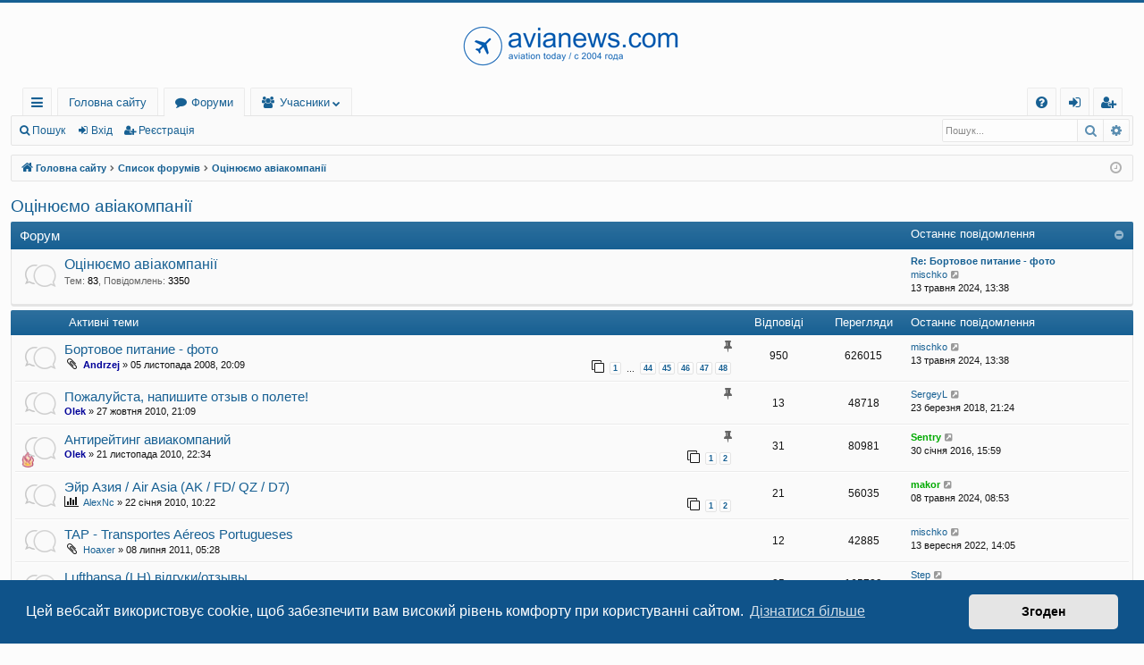

--- FILE ---
content_type: text/html; charset=UTF-8
request_url: https://www.avianews.com/forum/viewforum.php?f=14&sid=55a3fb8986f243fc1fcb7dde047245b6
body_size: 10604
content:
<!DOCTYPE html>
<html dir="ltr" lang="uk">
<head>
<meta charset="utf-8" />
<meta http-equiv="X-UA-Compatible" content="IE=edge">
<meta name="viewport" content="width=device-width, initial-scale=1" />

<title>Оцінюємо авіакомпанії - Авіафорум - авіаційний форум</title>





	<link rel="canonical" href="https://www.avianews.com/forum/viewforum.php?f=14">

<!--
	phpBB style name: basic
	Based on style:   prosilver
	Original author:  Arty ( https://www.artodia.com )
	Modified by: 	  MrGaby
-->


<link href="./assets/css/font-awesome.min.css?assets_version=47" rel="stylesheet">
<link href="./styles/basic/theme/stylesheet.css?assets_version=47" rel="stylesheet">



	<link href="./assets/cookieconsent/cookieconsent.min.css?assets_version=47" rel="stylesheet">

<!--[if lte IE 9]>
	<link href="./styles/basic/theme/tweaks.css?assets_version=47" rel="stylesheet">
<![endif]-->

	
<link href="./ext/primehalo/primelinks/styles/all/theme/prime_links.css?assets_version=47" rel="stylesheet" media="screen">



<!-- Google tag (gtag.js) -->
<script async src="https://www.googletagmanager.com/gtag/js?id=UA-1231567-1"></script>
<script>
  window.dataLayer = window.dataLayer || [];
  function gtag(){dataLayer.push(arguments);}
  gtag('js', new Date());

  gtag('config', 'UA-1231567-1');
</script>


<!-- Google tag (gtag.js) -->
<script async src="https://www.googletagmanager.com/gtag/js?id=G-XL4NFFJX8V"></script>
<script>
  window.dataLayer = window.dataLayer || [];
  function gtag(){dataLayer.push(arguments);}
  gtag('js', new Date());

  gtag('config', 'G-XL4NFFJX8V');
</script>

</head>
<body id="phpbb" class="nojs notouch section-viewforum ltr " data-online-text="Онлайн">


	<a id="top" class="top-anchor" accesskey="t"></a>
	<div id="page-header" class="page-width">
		<div class="headerbar" role="banner">
					<div class="inner">

			            <br>
			<div id="site-description" class="site-description">
				<a id="logo" class="logo" href="https://www.avianews.com/" title="Головна сайту">
					<img src="/forum/logo2021forum.png" data-src-hd="/forum/logo2021forummobile.png" alt="Авіафорум - авіаційний форум"/>
				</a>
               <br>
				<p class="sitename">Авіафорум - авіаційний форум</p>
				<p>Авиационный форум: авиакомпании, авиабилеты, лоу-кост, отзывы о полетах, маршруты, как купить билет</p>
				<p class="skiplink"><a href="#start_here">Пропустити</a></p>
			</div>

																		
			</div>
					</div>


				


<div class="navbar tabbed not-static" role="navigation">
	<div class="inner page-width">
		<div class="nav-tabs" data-current-page="viewforum">
			<ul class="leftside">
				<li id="quick-links" class="quick-links tab responsive-menu dropdown-container">
					<a href="#" class="nav-link dropdown-trigger">Швидкий доступ</a>
					<div class="dropdown">
						<div class="pointer"><div class="pointer-inner"></div></div>
						<ul class="dropdown-contents" role="menu">
								
			<li class="separator"></li>
													<li>
								<a href="./search.php?search_id=unanswered&amp;sid=9665d8cd5df818314d185855b4e8a742" role="menuitem">
									<i class="icon fa-file-o fa-fw icon-gray" aria-hidden="true"></i><span>Теми без відповідей</span>
								</a>
							</li>
							<li>
								<a href="./search.php?search_id=active_topics&amp;sid=9665d8cd5df818314d185855b4e8a742" role="menuitem">
									<i class="icon fa-file-o fa-fw icon-blue" aria-hidden="true"></i><span>Активні теми</span>
								</a>
							</li>
							<li class="separator"></li>
							<li>
								<a href="./search.php?sid=9665d8cd5df818314d185855b4e8a742" role="menuitem">
									<i class="icon fa-search fa-fw" aria-hidden="true"></i><span>Пошук</span>
								</a>
							</li>	
	
													</ul>
					</div>
				</li>
													<li class="tab home" data-responsive-class="small-icon icon-home">
						<a class="nav-link" href="https://www.avianews.com/" data-navbar-reference="home">Головна сайту</a>
					</li>
								<li class="tab forums selected" data-responsive-class="small-icon icon-forums">
					<a class="nav-link" href="./index.php?sid=9665d8cd5df818314d185855b4e8a742">Форуми</a>
				</li>
									<li class="tab members dropdown-container" data-select-match="member" data-responsive-class="small-icon icon-members">
						<a class="nav-link dropdown-trigger" href="./memberlist.php?sid=9665d8cd5df818314d185855b4e8a742">Учасники</a>
						<div class="dropdown">
							<div class="pointer"><div class="pointer-inner"></div></div>
							<ul class="dropdown-contents" role="menu">
																	<li>
										<a href="./memberlist.php?sid=9665d8cd5df818314d185855b4e8a742" role="menuitem">
											<i class="icon fa-group fa-fw" aria-hidden="true"></i><span>Учасники</span>
										</a>
									</li>
																									<li>
										<a href="./memberlist.php?mode=team&amp;sid=9665d8cd5df818314d185855b4e8a742" role="menuitem">
											<i class="icon fa-shield fa-fw" aria-hidden="true"></i><span>Команда</span>
										</a>
									</li>
															</ul>
						</div>
					</li>
											</ul>
			<ul class="rightside" role="menu">
								<li class="tab faq" data-select-match="faq" data-responsive-class="small-icon icon-faq">
					<a class="nav-link" href="/forum/app.php/help/faq?sid=9665d8cd5df818314d185855b4e8a742" rel="help" title="Часті питання" role="menuitem">
						<i class="icon fa-question-circle fa-fw" aria-hidden="true"></i><span>Допомога</span>
					</a>
				</li>
																									<li class="tab login"  data-skip-responsive="true" data-select-match="login"><a class="nav-link" href="./ucp.php?mode=login&amp;redirect=viewforum.php%3Ff%3D14&amp;sid=9665d8cd5df818314d185855b4e8a742" title="Вхід" accesskey="x" role="menuitem">Вхід</a></li>
											<li class="tab register" data-skip-responsive="true" data-select-match="register"><a class="nav-link" href="./ucp.php?mode=register&amp;sid=9665d8cd5df818314d185855b4e8a742" role="menuitem">Реєстрація</a></li>
																	</ul>
		</div>
	</div>
</div>

<div class="navbar secondary with-search">
	<ul role="menubar">
											<li class="small-icon icon-search responsive-hide"><a href="./search.php?sid=9665d8cd5df818314d185855b4e8a742">Пошук</a></li>
														<li class="small-icon icon-login"><a href="./ucp.php?mode=login&amp;redirect=viewforum.php%3Ff%3D14&amp;sid=9665d8cd5df818314d185855b4e8a742" title="Вхід">Вхід</a></li>
									<li class="small-icon icon-register"><a href="./ucp.php?mode=register&amp;sid=9665d8cd5df818314d185855b4e8a742">Реєстрація</a></li>
									
					<li class="search-box not-responsive">			<div id="search-box" class="search-box search-header" role="search">
				<form action="./search.php?sid=9665d8cd5df818314d185855b4e8a742" method="get" id="search">
				<fieldset>
					<input name="keywords" id="keywords" type="search" maxlength="128" title="Пошук за ключовими словами" class="inputbox search tiny" size="20" value="" placeholder="Пошук..." />
					<button class="button button-search" type="submit" title="Пошук">
						<i class="icon fa-search fa-fw" aria-hidden="true"></i><span class="sr-only">Пошук</span>
					</button>
					<a href="./search.php?sid=9665d8cd5df818314d185855b4e8a742" class="button button-search-end" title="Розширений пошук">
						<i class="icon fa-cog fa-fw" aria-hidden="true"></i><span class="sr-only">Розширений пошук</span>
					</a>
					<input type="hidden" name="sid" value="9665d8cd5df818314d185855b4e8a742" />

				</fieldset>
				</form>
			</div>
			</li>
			</ul>
</div>

	</div>

<div id="wrap" class="page-width">

	
	<a id="start_here" class="top-anchor"></a>
	<div id="page-body" class="page-body" role="main">
		<div class="navbar">
	<ul id="nav-breadcrumbs" class="nav-breadcrumbs linklist navlinks" role="menubar">
				
		
		<li class="breadcrumbs" itemscope itemtype="https://schema.org/BreadcrumbList">

						<span class="crumb" itemtype="https://schema.org/ListItem" itemprop="itemListElement" itemscope><a itemprop="item" href="https://www.avianews.com/" data-navbar-reference="home"><i class="icon fa-home fa-fw" aria-hidden="true"></i><span itemprop="name">Головна сайту</span></a><meta itemprop="position" content="1" /></span>
			
						<span class="crumb" itemtype="https://schema.org/ListItem" itemprop="itemListElement" itemscope><a itemprop="item" href="./index.php?sid=9665d8cd5df818314d185855b4e8a742" accesskey="h" data-navbar-reference="index"><span itemprop="name">Список форумів</span></a><meta itemprop="position" content="2" /></span>

									
						<span class="crumb" itemtype="https://schema.org/ListItem" itemprop="itemListElement" itemscope data-forum-id="14"><a itemprop="item" href="./viewforum.php?f=14&amp;sid=9665d8cd5df818314d185855b4e8a742"><span itemprop="name">Оцінюємо авіакомпанії</span></a><meta itemprop="position" content="3" /></span>
						
			
		</li>

		
		
			<li class="rightside responsive-search">
				<a href="./search.php?sid=9665d8cd5df818314d185855b4e8a742" title="Налаштування розширеного пошуку" role="menuitem">
					<i class="icon fa-search fa-fw" aria-hidden="true"></i><span class="sr-only">Пошук</span>
				</a>
			</li>
				<li class="rightside dropdown-container icon-only">
			<a href="#" class="dropdown-trigger time" title="Сьогодні: 14 січня 2026, 03:12"><i class="fa fa-clock-o"></i></a>
			<div class="dropdown">
				<div class="pointer"><div class="pointer-inner"></div></div>
				<ul class="dropdown-contents">
					<li>Сьогодні: 14 січня 2026, 03:12</li>
					<li>Часовий пояс <span title="Європа/Київ">UTC+02:00</span></li>
				</ul>
			</div>
		</li>
	</ul>
</div>

		
		<h2 class="forum-title"><a href="./viewforum.php?f=14&amp;sid=9665d8cd5df818314d185855b4e8a742">Оцінюємо авіакомпанії</a></h2>


	
	
				<div class="forabg category-15 elegant" data-hide-description="1">
			<div class="inner">
			<ul class="topiclist">
				<li class="header">
										<dl class="row-item">
						<dt><div class="list-inner">Форум</div></dt>
												<dd class="lastpost"><span>Останнє повідомлення</span></dd>
					</dl>
									</li>
			</ul>
			<ul class="topiclist forums">
		
					<li class="row forum-15">
									<dl class="row-item forum_read elegant-row">
				<dt title="Немає непрочитаних повідомлень">
										<div class="list-inner">
																		<a href="./viewforum.php?f=15&amp;sid=9665d8cd5df818314d185855b4e8a742" class="forumtitle" data-id="15">Оцінюємо авіакомпанії</a>
																			<div class="forum-statistics">
					<span class="dfn">Тем</span>: <span class="value">83</span><span class="comma">, </span>
					<span class="dfn">Повідомлень</span>: <span class="value">3350</span>
				</div>
						
												
																										<div class="forum-lastpost" style="display: none;">
								<span><strong>Останнє повідомлення:</strong> <a href="./viewtopic.php?p=283696&amp;sid=9665d8cd5df818314d185855b4e8a742#p283696" title="Re: Бортовое питание - фото" class="lastsubject">Re: Бортовое питание - фото</a></span>
								<span> <a href="./memberlist.php?mode=viewprofile&amp;u=2903&amp;sid=9665d8cd5df818314d185855b4e8a742" class="username">mischko</a>, 13 травня 2024, 13:38</span>
							</div>
																		</div>
				</dt>
														<dd class="lastpost">
						<span>
							
															<dfn>Останнє повідомлення</dfn>
																										<a href="./viewtopic.php?p=283696&amp;sid=9665d8cd5df818314d185855b4e8a742#p283696" title="Re: Бортовое питание - фото" class="lastsubject">Re: Бортовое питание - фото</a> <br />
																	 <a href="./memberlist.php?mode=viewprofile&amp;u=2903&amp;sid=9665d8cd5df818314d185855b4e8a742" class="username">mischko</a>																	<a href="./viewtopic.php?p=283696&amp;sid=9665d8cd5df818314d185855b4e8a742#p283696" title="Переглянути останнє повідомлення">
										<i class="icon fa-external-link-square fa-fw icon-lightgray icon-md" aria-hidden="true"></i><span class="sr-only">Переглянути останнє повідомлення</span>
									</a>
																<br /><time datetime="2024-05-13T10:38:12+00:00">13 травня 2024, 13:38</time>
													</span>
					</dd>
							</dl>
					</li>
			
				</ul>

			</div>
		</div>
		





	
			<div class="forumbg">
		<div class="inner">
		<ul class="topiclist">
			<li class="header">
				<dl class="row-item">
					<dt id="active_topics"><div class="list-inner">Активні теми</div></dt>
					<dd class="posts">Відповіді</dd>
					<dd class="views">Перегляди</dd>
					<dd class="lastpost"><span>Останнє повідомлення</span></dd>
				</dl>
			</li>
		</ul>
		<ul class="topiclist topics">
	
				<li class="row bg1 sticky">
						<dl class="row-item sticky_read">
				<dt title="Немає непрочитаних повідомлень">
										<div class="list-inner">
																		<a href="./viewtopic.php?t=28&amp;sid=9665d8cd5df818314d185855b4e8a742" class="topictitle">Бортовое питание - фото</a>																								<br />
												<i class="topic-status sticky fa fa-thumb-tack"></i>
												<div class="responsive-show" style="display: none;">
							Останнє повідомлення  <a href="./memberlist.php?mode=viewprofile&amp;u=2903&amp;sid=9665d8cd5df818314d185855b4e8a742" class="username">mischko</a> &laquo; <a href="./viewtopic.php?p=283696&amp;sid=9665d8cd5df818314d185855b4e8a742#p283696" title="До останнього повідомлення"><time datetime="2024-05-13T10:38:12+00:00">13 травня 2024, 13:38</time></a>
													</div>
														<span class="responsive-show left-box" style="display: none;">Відповіді: <strong>950</strong></span>
													
						<div class="topic-poster responsive-hide left-box">
														<i class="icon fa-paperclip fa-fw" aria-hidden="true"></i>														 <a href="./memberlist.php?mode=viewprofile&amp;u=2&amp;sid=9665d8cd5df818314d185855b4e8a742" style="color: #000099;" class="username-coloured">Andrzej</a> &raquo; <time datetime="2008-11-05T18:09:33+00:00">05 листопада 2008, 20:09</time>
																				</div>
												<div class="pagination">
							<span><i class="icon fa-clone fa-fw" aria-hidden="true"></i></span>
							<ul>
															<li><a class="button" href="./viewtopic.php?t=28&amp;sid=9665d8cd5df818314d185855b4e8a742">1</a></li>
																							<li class="ellipsis"><span>…</span></li>
																							<li><a class="button" href="./viewtopic.php?t=28&amp;sid=9665d8cd5df818314d185855b4e8a742&amp;start=860">44</a></li>
																							<li><a class="button" href="./viewtopic.php?t=28&amp;sid=9665d8cd5df818314d185855b4e8a742&amp;start=880">45</a></li>
																							<li><a class="button" href="./viewtopic.php?t=28&amp;sid=9665d8cd5df818314d185855b4e8a742&amp;start=900">46</a></li>
																							<li><a class="button" href="./viewtopic.php?t=28&amp;sid=9665d8cd5df818314d185855b4e8a742&amp;start=920">47</a></li>
																							<li><a class="button" href="./viewtopic.php?t=28&amp;sid=9665d8cd5df818314d185855b4e8a742&amp;start=940">48</a></li>
																																													</ul>
						</div>
						
											</div>
				</dt>
				<dd class="posts">950 <dfn>Відповіді</dfn></dd>
				<dd class="views">626015 <dfn>Перегляди</dfn></dd>
				<dd class="lastpost">
					<span><dfn>Останнє повідомлення </dfn> <a href="./memberlist.php?mode=viewprofile&amp;u=2903&amp;sid=9665d8cd5df818314d185855b4e8a742" class="username">mischko</a>													<a href="./viewtopic.php?p=283696&amp;sid=9665d8cd5df818314d185855b4e8a742#p283696" title="До останнього повідомлення">
								<i class="icon fa-external-link-square fa-fw icon-lightgray icon-md" aria-hidden="true"></i><span class="sr-only"></span>
							</a>
												<br /><time datetime="2024-05-13T10:38:12+00:00">13 травня 2024, 13:38</time>
					</span>
				</dd>
			</dl>
					</li>
		
	

	
	
				<li class="row bg2 sticky">
						<dl class="row-item sticky_read">
				<dt title="Немає непрочитаних повідомлень">
										<div class="list-inner">
																		<a href="./viewtopic.php?t=950&amp;sid=9665d8cd5df818314d185855b4e8a742" class="topictitle">Пожалуйста, напишите отзыв о полете!</a>																								<br />
												<i class="topic-status sticky fa fa-thumb-tack"></i>
												<div class="responsive-show" style="display: none;">
							Останнє повідомлення  <a href="./memberlist.php?mode=viewprofile&amp;u=4020&amp;sid=9665d8cd5df818314d185855b4e8a742" class="username">SergeyL</a> &laquo; <a href="./viewtopic.php?p=131058&amp;sid=9665d8cd5df818314d185855b4e8a742#p131058" title="До останнього повідомлення"><time datetime="2018-03-23T19:24:59+00:00">23 березня 2018, 21:24</time></a>
													</div>
														<span class="responsive-show left-box" style="display: none;">Відповіді: <strong>13</strong></span>
													
						<div class="topic-poster responsive-hide left-box">
																												 <a href="./memberlist.php?mode=viewprofile&amp;u=53&amp;sid=9665d8cd5df818314d185855b4e8a742" style="color: #000099;" class="username-coloured">Olek</a> &raquo; <time datetime="2010-10-27T18:09:44+00:00">27 жовтня 2010, 21:09</time>
																				</div>
						
											</div>
				</dt>
				<dd class="posts">13 <dfn>Відповіді</dfn></dd>
				<dd class="views">48718 <dfn>Перегляди</dfn></dd>
				<dd class="lastpost">
					<span><dfn>Останнє повідомлення </dfn> <a href="./memberlist.php?mode=viewprofile&amp;u=4020&amp;sid=9665d8cd5df818314d185855b4e8a742" class="username">SergeyL</a>													<a href="./viewtopic.php?p=131058&amp;sid=9665d8cd5df818314d185855b4e8a742#p131058" title="До останнього повідомлення">
								<i class="icon fa-external-link-square fa-fw icon-lightgray icon-md" aria-hidden="true"></i><span class="sr-only"></span>
							</a>
												<br /><time datetime="2018-03-23T19:24:59+00:00">23 березня 2018, 21:24</time>
					</span>
				</dd>
			</dl>
					</li>
		
	

	
	
				<li class="row bg1 sticky">
						<dl class="row-item sticky_read">
				<dt style="background-image: url('./images/icons/misc/fire.gif'); background-repeat: no-repeat;" title="Немає непрочитаних повідомлень">
										<div class="list-inner">
																		<a href="./viewtopic.php?t=994&amp;sid=9665d8cd5df818314d185855b4e8a742" class="topictitle">Антирейтинг авиакомпаний</a>																								<br />
												<i class="topic-status sticky fa fa-thumb-tack"></i>
												<div class="responsive-show" style="display: none;">
							Останнє повідомлення  <a href="./memberlist.php?mode=viewprofile&amp;u=1982&amp;sid=9665d8cd5df818314d185855b4e8a742" style="color: #00AA00;" class="username-coloured">Sentry</a> &laquo; <a href="./viewtopic.php?p=96328&amp;sid=9665d8cd5df818314d185855b4e8a742#p96328" title="До останнього повідомлення"><time datetime="2016-01-30T13:59:50+00:00">30 січня 2016, 15:59</time></a>
													</div>
														<span class="responsive-show left-box" style="display: none;">Відповіді: <strong>31</strong></span>
													
						<div class="topic-poster responsive-hide left-box">
																												 <a href="./memberlist.php?mode=viewprofile&amp;u=53&amp;sid=9665d8cd5df818314d185855b4e8a742" style="color: #000099;" class="username-coloured">Olek</a> &raquo; <time datetime="2010-11-21T20:34:49+00:00">21 листопада 2010, 22:34</time>
																				</div>
												<div class="pagination">
							<span><i class="icon fa-clone fa-fw" aria-hidden="true"></i></span>
							<ul>
															<li><a class="button" href="./viewtopic.php?t=994&amp;sid=9665d8cd5df818314d185855b4e8a742">1</a></li>
																							<li><a class="button" href="./viewtopic.php?t=994&amp;sid=9665d8cd5df818314d185855b4e8a742&amp;start=20">2</a></li>
																																													</ul>
						</div>
						
											</div>
				</dt>
				<dd class="posts">31 <dfn>Відповіді</dfn></dd>
				<dd class="views">80981 <dfn>Перегляди</dfn></dd>
				<dd class="lastpost">
					<span><dfn>Останнє повідомлення </dfn> <a href="./memberlist.php?mode=viewprofile&amp;u=1982&amp;sid=9665d8cd5df818314d185855b4e8a742" style="color: #00AA00;" class="username-coloured">Sentry</a>													<a href="./viewtopic.php?p=96328&amp;sid=9665d8cd5df818314d185855b4e8a742#p96328" title="До останнього повідомлення">
								<i class="icon fa-external-link-square fa-fw icon-lightgray icon-md" aria-hidden="true"></i><span class="sr-only"></span>
							</a>
												<br /><time datetime="2016-01-30T13:59:50+00:00">30 січня 2016, 15:59</time>
					</span>
				</dd>
			</dl>
					</li>
		
	

	
	
				<li class="row bg2">
						<dl class="row-item topic_read">
				<dt title="Немає непрочитаних повідомлень">
										<div class="list-inner">
																		<a href="./viewtopic.php?t=701&amp;sid=9665d8cd5df818314d185855b4e8a742" class="topictitle">Эйр Азия / Air Asia (AK / FD/ QZ / D7)</a>																								<br />
												
												<div class="responsive-show" style="display: none;">
							Останнє повідомлення  <a href="./memberlist.php?mode=viewprofile&amp;u=3040&amp;sid=9665d8cd5df818314d185855b4e8a742" style="color: #00AA00;" class="username-coloured">makor</a> &laquo; <a href="./viewtopic.php?p=283691&amp;sid=9665d8cd5df818314d185855b4e8a742#p283691" title="До останнього повідомлення"><time datetime="2024-05-08T05:53:21+00:00">08 травня 2024, 08:53</time></a>
													</div>
														<span class="responsive-show left-box" style="display: none;">Відповіді: <strong>21</strong></span>
													
						<div class="topic-poster responsive-hide left-box">
							<i class="icon fa-bar-chart fa-fw" aria-hidden="true"></i>																					 <a href="./memberlist.php?mode=viewprofile&amp;u=1546&amp;sid=9665d8cd5df818314d185855b4e8a742" class="username">AlexNc</a> &raquo; <time datetime="2010-01-22T08:22:31+00:00">22 січня 2010, 10:22</time>
																				</div>
												<div class="pagination">
							<span><i class="icon fa-clone fa-fw" aria-hidden="true"></i></span>
							<ul>
															<li><a class="button" href="./viewtopic.php?t=701&amp;sid=9665d8cd5df818314d185855b4e8a742">1</a></li>
																							<li><a class="button" href="./viewtopic.php?t=701&amp;sid=9665d8cd5df818314d185855b4e8a742&amp;start=20">2</a></li>
																																													</ul>
						</div>
						
											</div>
				</dt>
				<dd class="posts">21 <dfn>Відповіді</dfn></dd>
				<dd class="views">56035 <dfn>Перегляди</dfn></dd>
				<dd class="lastpost">
					<span><dfn>Останнє повідомлення </dfn> <a href="./memberlist.php?mode=viewprofile&amp;u=3040&amp;sid=9665d8cd5df818314d185855b4e8a742" style="color: #00AA00;" class="username-coloured">makor</a>													<a href="./viewtopic.php?p=283691&amp;sid=9665d8cd5df818314d185855b4e8a742#p283691" title="До останнього повідомлення">
								<i class="icon fa-external-link-square fa-fw icon-lightgray icon-md" aria-hidden="true"></i><span class="sr-only"></span>
							</a>
												<br /><time datetime="2024-05-08T05:53:21+00:00">08 травня 2024, 08:53</time>
					</span>
				</dd>
			</dl>
					</li>
		
	

	
	
				<li class="row bg1">
						<dl class="row-item topic_read">
				<dt title="Немає непрочитаних повідомлень">
										<div class="list-inner">
																		<a href="./viewtopic.php?t=1202&amp;sid=9665d8cd5df818314d185855b4e8a742" class="topictitle">TAP - Transportes Aéreos Portugueses</a>																								<br />
												
												<div class="responsive-show" style="display: none;">
							Останнє повідомлення  <a href="./memberlist.php?mode=viewprofile&amp;u=2903&amp;sid=9665d8cd5df818314d185855b4e8a742" class="username">mischko</a> &laquo; <a href="./viewtopic.php?p=280928&amp;sid=9665d8cd5df818314d185855b4e8a742#p280928" title="До останнього повідомлення"><time datetime="2022-09-13T11:05:00+00:00">13 вересня 2022, 14:05</time></a>
													</div>
														<span class="responsive-show left-box" style="display: none;">Відповіді: <strong>12</strong></span>
													
						<div class="topic-poster responsive-hide left-box">
														<i class="icon fa-paperclip fa-fw" aria-hidden="true"></i>														 <a href="./memberlist.php?mode=viewprofile&amp;u=1591&amp;sid=9665d8cd5df818314d185855b4e8a742" class="username">Hoaxer</a> &raquo; <time datetime="2011-07-08T02:28:08+00:00">08 липня 2011, 05:28</time>
																				</div>
						
											</div>
				</dt>
				<dd class="posts">12 <dfn>Відповіді</dfn></dd>
				<dd class="views">42885 <dfn>Перегляди</dfn></dd>
				<dd class="lastpost">
					<span><dfn>Останнє повідомлення </dfn> <a href="./memberlist.php?mode=viewprofile&amp;u=2903&amp;sid=9665d8cd5df818314d185855b4e8a742" class="username">mischko</a>													<a href="./viewtopic.php?p=280928&amp;sid=9665d8cd5df818314d185855b4e8a742#p280928" title="До останнього повідомлення">
								<i class="icon fa-external-link-square fa-fw icon-lightgray icon-md" aria-hidden="true"></i><span class="sr-only"></span>
							</a>
												<br /><time datetime="2022-09-13T11:05:00+00:00">13 вересня 2022, 14:05</time>
					</span>
				</dd>
			</dl>
					</li>
		
	

	
	
				<li class="row bg2">
						<dl class="row-item topic_read_hot">
				<dt title="Немає непрочитаних повідомлень">
										<div class="list-inner">
																		<a href="./viewtopic.php?t=753&amp;sid=9665d8cd5df818314d185855b4e8a742" class="topictitle">Lufthansa (LH) відгуки/отзывы</a>																								<br />
												
												<div class="responsive-show" style="display: none;">
							Останнє повідомлення  <a href="./memberlist.php?mode=viewprofile&amp;u=2598&amp;sid=9665d8cd5df818314d185855b4e8a742" class="username">Step</a> &laquo; <a href="./viewtopic.php?p=266385&amp;sid=9665d8cd5df818314d185855b4e8a742#p266385" title="До останнього повідомлення"><time datetime="2021-11-23T06:52:40+00:00">23 листопада 2021, 08:52</time></a>
													</div>
														<span class="responsive-show left-box" style="display: none;">Відповіді: <strong>85</strong></span>
													
						<div class="topic-poster responsive-hide left-box">
							<i class="icon fa-bar-chart fa-fw" aria-hidden="true"></i>							<i class="icon fa-paperclip fa-fw" aria-hidden="true"></i>														 <a href="./memberlist.php?mode=viewprofile&amp;u=88&amp;sid=9665d8cd5df818314d185855b4e8a742" class="username">foist</a> &raquo; <time datetime="2010-07-27T20:26:07+00:00">27 липня 2010, 23:26</time>
																				</div>
												<div class="pagination">
							<span><i class="icon fa-clone fa-fw" aria-hidden="true"></i></span>
							<ul>
															<li><a class="button" href="./viewtopic.php?t=753&amp;sid=9665d8cd5df818314d185855b4e8a742">1</a></li>
																							<li><a class="button" href="./viewtopic.php?t=753&amp;sid=9665d8cd5df818314d185855b4e8a742&amp;start=20">2</a></li>
																							<li><a class="button" href="./viewtopic.php?t=753&amp;sid=9665d8cd5df818314d185855b4e8a742&amp;start=40">3</a></li>
																							<li><a class="button" href="./viewtopic.php?t=753&amp;sid=9665d8cd5df818314d185855b4e8a742&amp;start=60">4</a></li>
																							<li><a class="button" href="./viewtopic.php?t=753&amp;sid=9665d8cd5df818314d185855b4e8a742&amp;start=80">5</a></li>
																																													</ul>
						</div>
						
											</div>
				</dt>
				<dd class="posts">85 <dfn>Відповіді</dfn></dd>
				<dd class="views">165729 <dfn>Перегляди</dfn></dd>
				<dd class="lastpost">
					<span><dfn>Останнє повідомлення </dfn> <a href="./memberlist.php?mode=viewprofile&amp;u=2598&amp;sid=9665d8cd5df818314d185855b4e8a742" class="username">Step</a>													<a href="./viewtopic.php?p=266385&amp;sid=9665d8cd5df818314d185855b4e8a742#p266385" title="До останнього повідомлення">
								<i class="icon fa-external-link-square fa-fw icon-lightgray icon-md" aria-hidden="true"></i><span class="sr-only"></span>
							</a>
												<br /><time datetime="2021-11-23T06:52:40+00:00">23 листопада 2021, 08:52</time>
					</span>
				</dd>
			</dl>
					</li>
		
	

	
	
				<li class="row bg1">
						<dl class="row-item topic_read">
				<dt title="Немає непрочитаних повідомлень">
										<div class="list-inner">
																		<a href="./viewtopic.php?t=3211&amp;sid=9665d8cd5df818314d185855b4e8a742" class="topictitle">American Airlines (AA)</a>																								<br />
												
												<div class="responsive-show" style="display: none;">
							Останнє повідомлення  <a href="./memberlist.php?mode=viewprofile&amp;u=2218&amp;sid=9665d8cd5df818314d185855b4e8a742" class="username">АндрейМ</a> &laquo; <a href="./viewtopic.php?p=265602&amp;sid=9665d8cd5df818314d185855b4e8a742#p265602" title="До останнього повідомлення"><time datetime="2021-11-18T20:41:02+00:00">18 листопада 2021, 22:41</time></a>
													</div>
														<span class="responsive-show left-box" style="display: none;">Відповіді: <strong>5</strong></span>
													
						<div class="topic-poster responsive-hide left-box">
														<i class="icon fa-paperclip fa-fw" aria-hidden="true"></i>														 <a href="./memberlist.php?mode=viewprofile&amp;u=2218&amp;sid=9665d8cd5df818314d185855b4e8a742" class="username">АндрейМ</a> &raquo; <time datetime="2021-11-18T17:58:10+00:00">18 листопада 2021, 19:58</time>
																				</div>
						
											</div>
				</dt>
				<dd class="posts">5 <dfn>Відповіді</dfn></dd>
				<dd class="views">22023 <dfn>Перегляди</dfn></dd>
				<dd class="lastpost">
					<span><dfn>Останнє повідомлення </dfn> <a href="./memberlist.php?mode=viewprofile&amp;u=2218&amp;sid=9665d8cd5df818314d185855b4e8a742" class="username">АндрейМ</a>													<a href="./viewtopic.php?p=265602&amp;sid=9665d8cd5df818314d185855b4e8a742#p265602" title="До останнього повідомлення">
								<i class="icon fa-external-link-square fa-fw icon-lightgray icon-md" aria-hidden="true"></i><span class="sr-only"></span>
							</a>
												<br /><time datetime="2021-11-18T20:41:02+00:00">18 листопада 2021, 22:41</time>
					</span>
				</dd>
			</dl>
					</li>
		
	

	
	
				<li class="row bg2">
						<dl class="row-item topic_read_hot">
				<dt title="Немає непрочитаних повідомлень">
										<div class="list-inner">
																		<a href="./viewtopic.php?t=537&amp;sid=9665d8cd5df818314d185855b4e8a742" class="topictitle">Международные авиалинии Украины (МАУ) - отзывы</a>																								<br />
												
												<div class="responsive-show" style="display: none;">
							Останнє повідомлення  <a href="./memberlist.php?mode=viewprofile&amp;u=4085&amp;sid=9665d8cd5df818314d185855b4e8a742" class="username">manjeroke</a> &laquo; <a href="./viewtopic.php?p=264101&amp;sid=9665d8cd5df818314d185855b4e8a742#p264101" title="До останнього повідомлення"><time datetime="2021-11-10T20:20:13+00:00">10 листопада 2021, 22:20</time></a>
													</div>
														<span class="responsive-show left-box" style="display: none;">Відповіді: <strong>409</strong></span>
													
						<div class="topic-poster responsive-hide left-box">
							<i class="icon fa-bar-chart fa-fw" aria-hidden="true"></i>							<i class="icon fa-paperclip fa-fw" aria-hidden="true"></i>														 <a href="./memberlist.php?mode=viewprofile&amp;u=53&amp;sid=9665d8cd5df818314d185855b4e8a742" style="color: #000099;" class="username-coloured">Olek</a> &raquo; <time datetime="2009-11-05T23:01:29+00:00">06 листопада 2009, 01:01</time>
																				</div>
												<div class="pagination">
							<span><i class="icon fa-clone fa-fw" aria-hidden="true"></i></span>
							<ul>
															<li><a class="button" href="./viewtopic.php?t=537&amp;sid=9665d8cd5df818314d185855b4e8a742">1</a></li>
																							<li class="ellipsis"><span>…</span></li>
																							<li><a class="button" href="./viewtopic.php?t=537&amp;sid=9665d8cd5df818314d185855b4e8a742&amp;start=320">17</a></li>
																							<li><a class="button" href="./viewtopic.php?t=537&amp;sid=9665d8cd5df818314d185855b4e8a742&amp;start=340">18</a></li>
																							<li><a class="button" href="./viewtopic.php?t=537&amp;sid=9665d8cd5df818314d185855b4e8a742&amp;start=360">19</a></li>
																							<li><a class="button" href="./viewtopic.php?t=537&amp;sid=9665d8cd5df818314d185855b4e8a742&amp;start=380">20</a></li>
																							<li><a class="button" href="./viewtopic.php?t=537&amp;sid=9665d8cd5df818314d185855b4e8a742&amp;start=400">21</a></li>
																																													</ul>
						</div>
						
											</div>
				</dt>
				<dd class="posts">409 <dfn>Відповіді</dfn></dd>
				<dd class="views">368560 <dfn>Перегляди</dfn></dd>
				<dd class="lastpost">
					<span><dfn>Останнє повідомлення </dfn> <a href="./memberlist.php?mode=viewprofile&amp;u=4085&amp;sid=9665d8cd5df818314d185855b4e8a742" class="username">manjeroke</a>													<a href="./viewtopic.php?p=264101&amp;sid=9665d8cd5df818314d185855b4e8a742#p264101" title="До останнього повідомлення">
								<i class="icon fa-external-link-square fa-fw icon-lightgray icon-md" aria-hidden="true"></i><span class="sr-only"></span>
							</a>
												<br /><time datetime="2021-11-10T20:20:13+00:00">10 листопада 2021, 22:20</time>
					</span>
				</dd>
			</dl>
					</li>
		
	

	
	
				<li class="row bg1">
						<dl class="row-item topic_read_hot">
				<dt title="Немає непрочитаних повідомлень">
										<div class="list-inner">
																		<a href="./viewtopic.php?t=545&amp;sid=9665d8cd5df818314d185855b4e8a742" class="topictitle">Роза Ветров / Windrose (7W) отзывы</a>																								<br />
												
												<div class="responsive-show" style="display: none;">
							Останнє повідомлення  <a href="./memberlist.php?mode=viewprofile&amp;u=1982&amp;sid=9665d8cd5df818314d185855b4e8a742" style="color: #00AA00;" class="username-coloured">Sentry</a> &laquo; <a href="./viewtopic.php?p=263553&amp;sid=9665d8cd5df818314d185855b4e8a742#p263553" title="До останнього повідомлення"><time datetime="2021-11-07T18:55:07+00:00">07 листопада 2021, 20:55</time></a>
													</div>
														<span class="responsive-show left-box" style="display: none;">Відповіді: <strong>49</strong></span>
													
						<div class="topic-poster responsive-hide left-box">
							<i class="icon fa-bar-chart fa-fw" aria-hidden="true"></i>							<i class="icon fa-paperclip fa-fw" aria-hidden="true"></i>														 <a href="./memberlist.php?mode=viewprofile&amp;u=1156&amp;sid=9665d8cd5df818314d185855b4e8a742" class="username">криведко</a> &raquo; <time datetime="2009-05-13T17:59:03+00:00">13 травня 2009, 20:59</time>
																				</div>
												<div class="pagination">
							<span><i class="icon fa-clone fa-fw" aria-hidden="true"></i></span>
							<ul>
															<li><a class="button" href="./viewtopic.php?t=545&amp;sid=9665d8cd5df818314d185855b4e8a742">1</a></li>
																							<li><a class="button" href="./viewtopic.php?t=545&amp;sid=9665d8cd5df818314d185855b4e8a742&amp;start=20">2</a></li>
																							<li><a class="button" href="./viewtopic.php?t=545&amp;sid=9665d8cd5df818314d185855b4e8a742&amp;start=40">3</a></li>
																																													</ul>
						</div>
						
											</div>
				</dt>
				<dd class="posts">49 <dfn>Відповіді</dfn></dd>
				<dd class="views">115642 <dfn>Перегляди</dfn></dd>
				<dd class="lastpost">
					<span><dfn>Останнє повідомлення </dfn> <a href="./memberlist.php?mode=viewprofile&amp;u=1982&amp;sid=9665d8cd5df818314d185855b4e8a742" style="color: #00AA00;" class="username-coloured">Sentry</a>													<a href="./viewtopic.php?p=263553&amp;sid=9665d8cd5df818314d185855b4e8a742#p263553" title="До останнього повідомлення">
								<i class="icon fa-external-link-square fa-fw icon-lightgray icon-md" aria-hidden="true"></i><span class="sr-only"></span>
							</a>
												<br /><time datetime="2021-11-07T18:55:07+00:00">07 листопада 2021, 20:55</time>
					</span>
				</dd>
			</dl>
					</li>
		
	

	
	
				<li class="row bg2">
						<dl class="row-item topic_read">
				<dt title="Немає непрочитаних повідомлень">
										<div class="list-inner">
																		<a href="./viewtopic.php?t=554&amp;sid=9665d8cd5df818314d185855b4e8a742" class="topictitle">LOT - POLISH AIRLINES (LO) отзывы/відгуки</a>																								<br />
												
												<div class="responsive-show" style="display: none;">
							Останнє повідомлення  <a href="./memberlist.php?mode=viewprofile&amp;u=1959&amp;sid=9665d8cd5df818314d185855b4e8a742" class="username">Krakowite</a> &laquo; <a href="./viewtopic.php?p=261974&amp;sid=9665d8cd5df818314d185855b4e8a742#p261974" title="До останнього повідомлення"><time datetime="2021-10-24T21:49:32+00:00">25 жовтня 2021, 00:49</time></a>
													</div>
														<span class="responsive-show left-box" style="display: none;">Відповіді: <strong>20</strong></span>
													
						<div class="topic-poster responsive-hide left-box">
							<i class="icon fa-bar-chart fa-fw" aria-hidden="true"></i>							<i class="icon fa-paperclip fa-fw" aria-hidden="true"></i>														 <a href="./memberlist.php?mode=viewprofile&amp;u=53&amp;sid=9665d8cd5df818314d185855b4e8a742" style="color: #000099;" class="username-coloured">Olek</a> &raquo; <time datetime="2009-08-02T12:19:54+00:00">02 серпня 2009, 15:19</time>
																				</div>
												<div class="pagination">
							<span><i class="icon fa-clone fa-fw" aria-hidden="true"></i></span>
							<ul>
															<li><a class="button" href="./viewtopic.php?t=554&amp;sid=9665d8cd5df818314d185855b4e8a742">1</a></li>
																							<li><a class="button" href="./viewtopic.php?t=554&amp;sid=9665d8cd5df818314d185855b4e8a742&amp;start=20">2</a></li>
																																													</ul>
						</div>
						
											</div>
				</dt>
				<dd class="posts">20 <dfn>Відповіді</dfn></dd>
				<dd class="views">64429 <dfn>Перегляди</dfn></dd>
				<dd class="lastpost">
					<span><dfn>Останнє повідомлення </dfn> <a href="./memberlist.php?mode=viewprofile&amp;u=1959&amp;sid=9665d8cd5df818314d185855b4e8a742" class="username">Krakowite</a>													<a href="./viewtopic.php?p=261974&amp;sid=9665d8cd5df818314d185855b4e8a742#p261974" title="До останнього повідомлення">
								<i class="icon fa-external-link-square fa-fw icon-lightgray icon-md" aria-hidden="true"></i><span class="sr-only"></span>
							</a>
												<br /><time datetime="2021-10-24T21:49:32+00:00">25 жовтня 2021, 00:49</time>
					</span>
				</dd>
			</dl>
					</li>
		
	

	
	
				<li class="row bg1">
						<dl class="row-item topic_read_hot">
				<dt title="Немає непрочитаних повідомлень">
										<div class="list-inner">
																		<a href="./viewtopic.php?t=1266&amp;sid=9665d8cd5df818314d185855b4e8a742" class="topictitle">KLM (KL) отзывы/відгуки</a>																								<br />
												
												<div class="responsive-show" style="display: none;">
							Останнє повідомлення  <a href="./memberlist.php?mode=viewprofile&amp;u=4204&amp;sid=9665d8cd5df818314d185855b4e8a742" class="username">Bagach</a> &laquo; <a href="./viewtopic.php?p=255068&amp;sid=9665d8cd5df818314d185855b4e8a742#p255068" title="До останнього повідомлення"><time datetime="2021-09-06T21:41:35+00:00">07 вересня 2021, 00:41</time></a>
													</div>
														<span class="responsive-show left-box" style="display: none;">Відповіді: <strong>71</strong></span>
													
						<div class="topic-poster responsive-hide left-box">
														<i class="icon fa-paperclip fa-fw" aria-hidden="true"></i>														 <a href="./memberlist.php?mode=viewprofile&amp;u=1654&amp;sid=9665d8cd5df818314d185855b4e8a742" class="username">AlexK</a> &raquo; <time datetime="2011-07-08T20:15:03+00:00">08 липня 2011, 23:15</time>
																				</div>
												<div class="pagination">
							<span><i class="icon fa-clone fa-fw" aria-hidden="true"></i></span>
							<ul>
															<li><a class="button" href="./viewtopic.php?t=1266&amp;sid=9665d8cd5df818314d185855b4e8a742">1</a></li>
																							<li><a class="button" href="./viewtopic.php?t=1266&amp;sid=9665d8cd5df818314d185855b4e8a742&amp;start=20">2</a></li>
																							<li><a class="button" href="./viewtopic.php?t=1266&amp;sid=9665d8cd5df818314d185855b4e8a742&amp;start=40">3</a></li>
																							<li><a class="button" href="./viewtopic.php?t=1266&amp;sid=9665d8cd5df818314d185855b4e8a742&amp;start=60">4</a></li>
																																													</ul>
						</div>
						
											</div>
				</dt>
				<dd class="posts">71 <dfn>Відповіді</dfn></dd>
				<dd class="views">127421 <dfn>Перегляди</dfn></dd>
				<dd class="lastpost">
					<span><dfn>Останнє повідомлення </dfn> <a href="./memberlist.php?mode=viewprofile&amp;u=4204&amp;sid=9665d8cd5df818314d185855b4e8a742" class="username">Bagach</a>													<a href="./viewtopic.php?p=255068&amp;sid=9665d8cd5df818314d185855b4e8a742#p255068" title="До останнього повідомлення">
								<i class="icon fa-external-link-square fa-fw icon-lightgray icon-md" aria-hidden="true"></i><span class="sr-only"></span>
							</a>
												<br /><time datetime="2021-09-06T21:41:35+00:00">07 вересня 2021, 00:41</time>
					</span>
				</dd>
			</dl>
					</li>
		
	

	
	
				<li class="row bg2">
						<dl class="row-item topic_read_hot">
				<dt title="Немає непрочитаних повідомлень">
										<div class="list-inner">
																		<a href="./viewtopic.php?t=920&amp;sid=9665d8cd5df818314d185855b4e8a742" class="topictitle">Air France (AF) отзывы/відгуки</a>																								<br />
												
												<div class="responsive-show" style="display: none;">
							Останнє повідомлення  <a href="./memberlist.php?mode=viewprofile&amp;u=4204&amp;sid=9665d8cd5df818314d185855b4e8a742" class="username">Bagach</a> &laquo; <a href="./viewtopic.php?p=255021&amp;sid=9665d8cd5df818314d185855b4e8a742#p255021" title="До останнього повідомлення"><time datetime="2021-09-06T16:31:51+00:00">06 вересня 2021, 19:31</time></a>
													</div>
														<span class="responsive-show left-box" style="display: none;">Відповіді: <strong>47</strong></span>
													
						<div class="topic-poster responsive-hide left-box">
							<i class="icon fa-bar-chart fa-fw" aria-hidden="true"></i>							<i class="icon fa-paperclip fa-fw" aria-hidden="true"></i>														 <a href="./memberlist.php?mode=viewprofile&amp;u=1654&amp;sid=9665d8cd5df818314d185855b4e8a742" class="username">AlexK</a> &raquo; <time datetime="2010-09-25T22:50:21+00:00">26 вересня 2010, 01:50</time>
																				</div>
												<div class="pagination">
							<span><i class="icon fa-clone fa-fw" aria-hidden="true"></i></span>
							<ul>
															<li><a class="button" href="./viewtopic.php?t=920&amp;sid=9665d8cd5df818314d185855b4e8a742">1</a></li>
																							<li><a class="button" href="./viewtopic.php?t=920&amp;sid=9665d8cd5df818314d185855b4e8a742&amp;start=20">2</a></li>
																							<li><a class="button" href="./viewtopic.php?t=920&amp;sid=9665d8cd5df818314d185855b4e8a742&amp;start=40">3</a></li>
																																													</ul>
						</div>
						
											</div>
				</dt>
				<dd class="posts">47 <dfn>Відповіді</dfn></dd>
				<dd class="views">110182 <dfn>Перегляди</dfn></dd>
				<dd class="lastpost">
					<span><dfn>Останнє повідомлення </dfn> <a href="./memberlist.php?mode=viewprofile&amp;u=4204&amp;sid=9665d8cd5df818314d185855b4e8a742" class="username">Bagach</a>													<a href="./viewtopic.php?p=255021&amp;sid=9665d8cd5df818314d185855b4e8a742#p255021" title="До останнього повідомлення">
								<i class="icon fa-external-link-square fa-fw icon-lightgray icon-md" aria-hidden="true"></i><span class="sr-only"></span>
							</a>
												<br /><time datetime="2021-09-06T16:31:51+00:00">06 вересня 2021, 19:31</time>
					</span>
				</dd>
			</dl>
					</li>
		
	

	
	
				<li class="row bg1">
						<dl class="row-item topic_read">
				<dt title="Немає непрочитаних повідомлень">
										<div class="list-inner">
																		<a href="./viewtopic.php?t=819&amp;sid=9665d8cd5df818314d185855b4e8a742" class="topictitle">Etihad Airways (H7) отзывы/відгуки</a>																								<br />
												
												<div class="responsive-show" style="display: none;">
							Останнє повідомлення  <a href="./memberlist.php?mode=viewprofile&amp;u=3040&amp;sid=9665d8cd5df818314d185855b4e8a742" style="color: #00AA00;" class="username-coloured">makor</a> &laquo; <a href="./viewtopic.php?p=253728&amp;sid=9665d8cd5df818314d185855b4e8a742#p253728" title="До останнього повідомлення"><time datetime="2021-08-29T19:52:31+00:00">29 серпня 2021, 22:52</time></a>
													</div>
														<span class="responsive-show left-box" style="display: none;">Відповіді: <strong>21</strong></span>
													
						<div class="topic-poster responsive-hide left-box">
							<i class="icon fa-bar-chart fa-fw" aria-hidden="true"></i>							<i class="icon fa-paperclip fa-fw" aria-hidden="true"></i>														 <a href="./memberlist.php?mode=viewprofile&amp;u=1528&amp;sid=9665d8cd5df818314d185855b4e8a742" class="username">viro</a> &raquo; <time datetime="2010-07-13T09:16:21+00:00">13 липня 2010, 12:16</time>
																				</div>
												<div class="pagination">
							<span><i class="icon fa-clone fa-fw" aria-hidden="true"></i></span>
							<ul>
															<li><a class="button" href="./viewtopic.php?t=819&amp;sid=9665d8cd5df818314d185855b4e8a742">1</a></li>
																							<li><a class="button" href="./viewtopic.php?t=819&amp;sid=9665d8cd5df818314d185855b4e8a742&amp;start=20">2</a></li>
																																													</ul>
						</div>
						
											</div>
				</dt>
				<dd class="posts">21 <dfn>Відповіді</dfn></dd>
				<dd class="views">63560 <dfn>Перегляди</dfn></dd>
				<dd class="lastpost">
					<span><dfn>Останнє повідомлення </dfn> <a href="./memberlist.php?mode=viewprofile&amp;u=3040&amp;sid=9665d8cd5df818314d185855b4e8a742" style="color: #00AA00;" class="username-coloured">makor</a>													<a href="./viewtopic.php?p=253728&amp;sid=9665d8cd5df818314d185855b4e8a742#p253728" title="До останнього повідомлення">
								<i class="icon fa-external-link-square fa-fw icon-lightgray icon-md" aria-hidden="true"></i><span class="sr-only"></span>
							</a>
												<br /><time datetime="2021-08-29T19:52:31+00:00">29 серпня 2021, 22:52</time>
					</span>
				</dd>
			</dl>
					</li>
		
	

	
	
				<li class="row bg2">
						<dl class="row-item topic_read_hot">
				<dt title="Немає непрочитаних повідомлень">
										<div class="list-inner">
																		<a href="./viewtopic.php?t=1063&amp;sid=9665d8cd5df818314d185855b4e8a742" class="topictitle">Austrian Airlines (OS) Австрийские авиалинии отзывы/відгуки</a>																								<br />
												
												<div class="responsive-show" style="display: none;">
							Останнє повідомлення  <a href="./memberlist.php?mode=viewprofile&amp;u=5787&amp;sid=9665d8cd5df818314d185855b4e8a742" class="username">69syned</a> &laquo; <a href="./viewtopic.php?p=253242&amp;sid=9665d8cd5df818314d185855b4e8a742#p253242" title="До останнього повідомлення"><time datetime="2021-08-26T12:53:52+00:00">26 серпня 2021, 15:53</time></a>
													</div>
														<span class="responsive-show left-box" style="display: none;">Відповіді: <strong>62</strong></span>
													
						<div class="topic-poster responsive-hide left-box">
							<i class="icon fa-bar-chart fa-fw" aria-hidden="true"></i>							<i class="icon fa-paperclip fa-fw" aria-hidden="true"></i>														 <a href="./memberlist.php?mode=viewprofile&amp;u=1701&amp;sid=9665d8cd5df818314d185855b4e8a742" class="username">popTAB</a> &raquo; <time datetime="2011-01-18T14:40:47+00:00">18 січня 2011, 16:40</time>
																				</div>
												<div class="pagination">
							<span><i class="icon fa-clone fa-fw" aria-hidden="true"></i></span>
							<ul>
															<li><a class="button" href="./viewtopic.php?t=1063&amp;sid=9665d8cd5df818314d185855b4e8a742">1</a></li>
																							<li><a class="button" href="./viewtopic.php?t=1063&amp;sid=9665d8cd5df818314d185855b4e8a742&amp;start=20">2</a></li>
																							<li><a class="button" href="./viewtopic.php?t=1063&amp;sid=9665d8cd5df818314d185855b4e8a742&amp;start=40">3</a></li>
																							<li><a class="button" href="./viewtopic.php?t=1063&amp;sid=9665d8cd5df818314d185855b4e8a742&amp;start=60">4</a></li>
																																													</ul>
						</div>
						
											</div>
				</dt>
				<dd class="posts">62 <dfn>Відповіді</dfn></dd>
				<dd class="views">114095 <dfn>Перегляди</dfn></dd>
				<dd class="lastpost">
					<span><dfn>Останнє повідомлення </dfn> <a href="./memberlist.php?mode=viewprofile&amp;u=5787&amp;sid=9665d8cd5df818314d185855b4e8a742" class="username">69syned</a>													<a href="./viewtopic.php?p=253242&amp;sid=9665d8cd5df818314d185855b4e8a742#p253242" title="До останнього повідомлення">
								<i class="icon fa-external-link-square fa-fw icon-lightgray icon-md" aria-hidden="true"></i><span class="sr-only"></span>
							</a>
												<br /><time datetime="2021-08-26T12:53:52+00:00">26 серпня 2021, 15:53</time>
					</span>
				</dd>
			</dl>
					</li>
		
	

	
	
				<li class="row bg1">
						<dl class="row-item topic_read">
				<dt title="Немає непрочитаних повідомлень">
										<div class="list-inner">
																		<a href="./viewtopic.php?t=3150&amp;sid=9665d8cd5df818314d185855b4e8a742" class="topictitle">SkyUp (PQ) - отзывы</a>																								<br />
												
												<div class="responsive-show" style="display: none;">
							Останнє повідомлення  <a href="./memberlist.php?mode=viewprofile&amp;u=4601&amp;sid=9665d8cd5df818314d185855b4e8a742" class="username">Unicum</a> &laquo; <a href="./viewtopic.php?p=242719&amp;sid=9665d8cd5df818314d185855b4e8a742#p242719" title="До останнього повідомлення"><time datetime="2021-06-23T07:24:14+00:00">23 червня 2021, 10:24</time></a>
													</div>
														<span class="responsive-show left-box" style="display: none;">Відповіді: <strong>12</strong></span>
													
						<div class="topic-poster responsive-hide left-box">
																												 <a href="./memberlist.php?mode=viewprofile&amp;u=1982&amp;sid=9665d8cd5df818314d185855b4e8a742" style="color: #00AA00;" class="username-coloured">Sentry</a> &raquo; <time datetime="2021-06-22T09:09:15+00:00">22 червня 2021, 12:09</time>
																				</div>
						
											</div>
				</dt>
				<dd class="posts">12 <dfn>Відповіді</dfn></dd>
				<dd class="views">32792 <dfn>Перегляди</dfn></dd>
				<dd class="lastpost">
					<span><dfn>Останнє повідомлення </dfn> <a href="./memberlist.php?mode=viewprofile&amp;u=4601&amp;sid=9665d8cd5df818314d185855b4e8a742" class="username">Unicum</a>													<a href="./viewtopic.php?p=242719&amp;sid=9665d8cd5df818314d185855b4e8a742#p242719" title="До останнього повідомлення">
								<i class="icon fa-external-link-square fa-fw icon-lightgray icon-md" aria-hidden="true"></i><span class="sr-only"></span>
							</a>
												<br /><time datetime="2021-06-23T07:24:14+00:00">23 червня 2021, 10:24</time>
					</span>
				</dd>
			</dl>
					</li>
		
	

	
	
				<li class="row bg2">
						<dl class="row-item topic_read_hot">
				<dt title="Немає непрочитаних повідомлень">
										<div class="list-inner">
																		<a href="./viewtopic.php?t=782&amp;sid=9665d8cd5df818314d185855b4e8a742" class="topictitle">Turkish Airlines (TK) отзывы/відгуки</a>																								<br />
												
												<div class="responsive-show" style="display: none;">
							Останнє повідомлення  <a href="./memberlist.php?mode=viewprofile&amp;u=5483&amp;sid=9665d8cd5df818314d185855b4e8a742" class="username">grzegorz</a> &laquo; <a href="./viewtopic.php?p=203188&amp;sid=9665d8cd5df818314d185855b4e8a742#p203188" title="До останнього повідомлення"><time datetime="2020-07-27T10:46:09+00:00">27 липня 2020, 13:46</time></a>
													</div>
														<span class="responsive-show left-box" style="display: none;">Відповіді: <strong>45</strong></span>
													
						<div class="topic-poster responsive-hide left-box">
							<i class="icon fa-bar-chart fa-fw" aria-hidden="true"></i>							<i class="icon fa-paperclip fa-fw" aria-hidden="true"></i>														 <a href="./memberlist.php?mode=viewprofile&amp;u=1654&amp;sid=9665d8cd5df818314d185855b4e8a742" class="username">AlexK</a> &raquo; <time datetime="2010-05-03T22:59:55+00:00">04 травня 2010, 01:59</time>
																				</div>
												<div class="pagination">
							<span><i class="icon fa-clone fa-fw" aria-hidden="true"></i></span>
							<ul>
															<li><a class="button" href="./viewtopic.php?t=782&amp;sid=9665d8cd5df818314d185855b4e8a742">1</a></li>
																							<li><a class="button" href="./viewtopic.php?t=782&amp;sid=9665d8cd5df818314d185855b4e8a742&amp;start=20">2</a></li>
																							<li><a class="button" href="./viewtopic.php?t=782&amp;sid=9665d8cd5df818314d185855b4e8a742&amp;start=40">3</a></li>
																																													</ul>
						</div>
						
											</div>
				</dt>
				<dd class="posts">45 <dfn>Відповіді</dfn></dd>
				<dd class="views">107480 <dfn>Перегляди</dfn></dd>
				<dd class="lastpost">
					<span><dfn>Останнє повідомлення </dfn> <a href="./memberlist.php?mode=viewprofile&amp;u=5483&amp;sid=9665d8cd5df818314d185855b4e8a742" class="username">grzegorz</a>													<a href="./viewtopic.php?p=203188&amp;sid=9665d8cd5df818314d185855b4e8a742#p203188" title="До останнього повідомлення">
								<i class="icon fa-external-link-square fa-fw icon-lightgray icon-md" aria-hidden="true"></i><span class="sr-only"></span>
							</a>
												<br /><time datetime="2020-07-27T10:46:09+00:00">27 липня 2020, 13:46</time>
					</span>
				</dd>
			</dl>
					</li>
		
	

	
	
				<li class="row bg1">
						<dl class="row-item topic_read_hot">
				<dt title="Немає непрочитаних повідомлень">
										<div class="list-inner">
																		<a href="./viewtopic.php?t=623&amp;sid=9665d8cd5df818314d185855b4e8a742" class="topictitle">Мотор-Сич /Мотор-Січ (M9) отзывы/відгуки</a>																								<br />
												
												<div class="responsive-show" style="display: none;">
							Останнє повідомлення  <a href="./memberlist.php?mode=viewprofile&amp;u=4195&amp;sid=9665d8cd5df818314d185855b4e8a742" class="username">Sergeyk79</a> &laquo; <a href="./viewtopic.php?p=162374&amp;sid=9665d8cd5df818314d185855b4e8a742#p162374" title="До останнього повідомлення"><time datetime="2019-03-10T21:43:36+00:00">10 березня 2019, 23:43</time></a>
													</div>
														<span class="responsive-show left-box" style="display: none;">Відповіді: <strong>58</strong></span>
													
						<div class="topic-poster responsive-hide left-box">
							<i class="icon fa-bar-chart fa-fw" aria-hidden="true"></i>							<i class="icon fa-paperclip fa-fw" aria-hidden="true"></i>														 <a href="./memberlist.php?mode=viewprofile&amp;u=1546&amp;sid=9665d8cd5df818314d185855b4e8a742" class="username">AlexNc</a> &raquo; <time datetime="2009-10-30T21:19:26+00:00">30 жовтня 2009, 23:19</time>
																				</div>
												<div class="pagination">
							<span><i class="icon fa-clone fa-fw" aria-hidden="true"></i></span>
							<ul>
															<li><a class="button" href="./viewtopic.php?t=623&amp;sid=9665d8cd5df818314d185855b4e8a742">1</a></li>
																							<li><a class="button" href="./viewtopic.php?t=623&amp;sid=9665d8cd5df818314d185855b4e8a742&amp;start=20">2</a></li>
																							<li><a class="button" href="./viewtopic.php?t=623&amp;sid=9665d8cd5df818314d185855b4e8a742&amp;start=40">3</a></li>
																																													</ul>
						</div>
						
											</div>
				</dt>
				<dd class="posts">58 <dfn>Відповіді</dfn></dd>
				<dd class="views">119104 <dfn>Перегляди</dfn></dd>
				<dd class="lastpost">
					<span><dfn>Останнє повідомлення </dfn> <a href="./memberlist.php?mode=viewprofile&amp;u=4195&amp;sid=9665d8cd5df818314d185855b4e8a742" class="username">Sergeyk79</a>													<a href="./viewtopic.php?p=162374&amp;sid=9665d8cd5df818314d185855b4e8a742#p162374" title="До останнього повідомлення">
								<i class="icon fa-external-link-square fa-fw icon-lightgray icon-md" aria-hidden="true"></i><span class="sr-only"></span>
							</a>
												<br /><time datetime="2019-03-10T21:43:36+00:00">10 березня 2019, 23:43</time>
					</span>
				</dd>
			</dl>
					</li>
		
	

	
	
				<li class="row bg2">
						<dl class="row-item topic_read">
				<dt title="Немає непрочитаних повідомлень">
										<div class="list-inner">
																		<a href="./viewtopic.php?t=2263&amp;sid=9665d8cd5df818314d185855b4e8a742" class="topictitle">Korean Air (KE) отзывы/відгуки</a>																								<br />
												
												<div class="responsive-show" style="display: none;">
							Останнє повідомлення  <a href="./memberlist.php?mode=viewprofile&amp;u=4085&amp;sid=9665d8cd5df818314d185855b4e8a742" class="username">manjeroke</a> &laquo; <a href="./viewtopic.php?p=154526&amp;sid=9665d8cd5df818314d185855b4e8a742#p154526" title="До останнього повідомлення"><time datetime="2018-12-05T02:01:18+00:00">05 грудня 2018, 04:01</time></a>
													</div>
														<span class="responsive-show left-box" style="display: none;">Відповіді: <strong>2</strong></span>
													
						<div class="topic-poster responsive-hide left-box">
																												 <a href="./memberlist.php?mode=viewprofile&amp;u=1648&amp;sid=9665d8cd5df818314d185855b4e8a742" class="username">dmtr</a> &raquo; <time datetime="2017-01-13T21:12:43+00:00">13 січня 2017, 23:12</time>
																				</div>
						
											</div>
				</dt>
				<dd class="posts">2 <dfn>Відповіді</dfn></dd>
				<dd class="views">25262 <dfn>Перегляди</dfn></dd>
				<dd class="lastpost">
					<span><dfn>Останнє повідомлення </dfn> <a href="./memberlist.php?mode=viewprofile&amp;u=4085&amp;sid=9665d8cd5df818314d185855b4e8a742" class="username">manjeroke</a>													<a href="./viewtopic.php?p=154526&amp;sid=9665d8cd5df818314d185855b4e8a742#p154526" title="До останнього повідомлення">
								<i class="icon fa-external-link-square fa-fw icon-lightgray icon-md" aria-hidden="true"></i><span class="sr-only"></span>
							</a>
												<br /><time datetime="2018-12-05T02:01:18+00:00">05 грудня 2018, 04:01</time>
					</span>
				</dd>
			</dl>
					</li>
		
	

	
	
				<li class="row bg1">
						<dl class="row-item topic_read">
				<dt title="Немає непрочитаних повідомлень">
										<div class="list-inner">
																		<a href="./viewtopic.php?t=2802&amp;sid=9665d8cd5df818314d185855b4e8a742" class="topictitle">Qatar Airways (QR) - відгуки</a>																								<br />
												
												<div class="responsive-show" style="display: none;">
							Останнє повідомлення  <a href="./memberlist.php?mode=viewprofile&amp;u=4198&amp;sid=9665d8cd5df818314d185855b4e8a742" class="username">ABC</a> &laquo; <a href="./viewtopic.php?p=150051&amp;sid=9665d8cd5df818314d185855b4e8a742#p150051" title="До останнього повідомлення"><time datetime="2018-10-29T14:02:17+00:00">29 жовтня 2018, 16:02</time></a>
													</div>
														<span class="responsive-show left-box" style="display: none;">Відповіді: <strong>2</strong></span>
													
						<div class="topic-poster responsive-hide left-box">
																												 <a href="./memberlist.php?mode=viewprofile&amp;u=1676&amp;sid=9665d8cd5df818314d185855b4e8a742" class="username">el ucranio</a> &raquo; <time datetime="2018-10-29T13:38:48+00:00">29 жовтня 2018, 15:38</time>
																				</div>
						
											</div>
				</dt>
				<dd class="posts">2 <dfn>Відповіді</dfn></dd>
				<dd class="views">23335 <dfn>Перегляди</dfn></dd>
				<dd class="lastpost">
					<span><dfn>Останнє повідомлення </dfn> <a href="./memberlist.php?mode=viewprofile&amp;u=4198&amp;sid=9665d8cd5df818314d185855b4e8a742" class="username">ABC</a>													<a href="./viewtopic.php?p=150051&amp;sid=9665d8cd5df818314d185855b4e8a742#p150051" title="До останнього повідомлення">
								<i class="icon fa-external-link-square fa-fw icon-lightgray icon-md" aria-hidden="true"></i><span class="sr-only"></span>
							</a>
												<br /><time datetime="2018-10-29T14:02:17+00:00">29 жовтня 2018, 16:02</time>
					</span>
				</dd>
			</dl>
					</li>
		
	

	
	
				<li class="row bg2">
						<dl class="row-item topic_read_hot">
				<dt title="Немає непрочитаних повідомлень">
										<div class="list-inner">
																		<a href="./viewtopic.php?t=1759&amp;sid=9665d8cd5df818314d185855b4e8a742" class="topictitle">United Airlines (UA/UAL) - Отзывы/відгуки</a>																								<br />
												
												<div class="responsive-show" style="display: none;">
							Останнє повідомлення  <a href="./memberlist.php?mode=viewprofile&amp;u=2486&amp;sid=9665d8cd5df818314d185855b4e8a742" class="username">Igoresha</a> &laquo; <a href="./viewtopic.php?p=145453&amp;sid=9665d8cd5df818314d185855b4e8a742#p145453" title="До останнього повідомлення"><time datetime="2018-08-31T08:39:10+00:00">31 серпня 2018, 11:39</time></a>
													</div>
														<span class="responsive-show left-box" style="display: none;">Відповіді: <strong>30</strong></span>
													
						<div class="topic-poster responsive-hide left-box">
														<i class="icon fa-paperclip fa-fw" aria-hidden="true"></i>														 <a href="./memberlist.php?mode=viewprofile&amp;u=2510&amp;sid=9665d8cd5df818314d185855b4e8a742" class="username">virtuozzo</a> &raquo; <time datetime="2013-05-16T14:30:32+00:00">16 травня 2013, 17:30</time>
																				</div>
												<div class="pagination">
							<span><i class="icon fa-clone fa-fw" aria-hidden="true"></i></span>
							<ul>
															<li><a class="button" href="./viewtopic.php?t=1759&amp;sid=9665d8cd5df818314d185855b4e8a742">1</a></li>
																							<li><a class="button" href="./viewtopic.php?t=1759&amp;sid=9665d8cd5df818314d185855b4e8a742&amp;start=20">2</a></li>
																																													</ul>
						</div>
						
											</div>
				</dt>
				<dd class="posts">30 <dfn>Відповіді</dfn></dd>
				<dd class="views">59128 <dfn>Перегляди</dfn></dd>
				<dd class="lastpost">
					<span><dfn>Останнє повідомлення </dfn> <a href="./memberlist.php?mode=viewprofile&amp;u=2486&amp;sid=9665d8cd5df818314d185855b4e8a742" class="username">Igoresha</a>													<a href="./viewtopic.php?p=145453&amp;sid=9665d8cd5df818314d185855b4e8a742#p145453" title="До останнього повідомлення">
								<i class="icon fa-external-link-square fa-fw icon-lightgray icon-md" aria-hidden="true"></i><span class="sr-only"></span>
							</a>
												<br /><time datetime="2018-08-31T08:39:10+00:00">31 серпня 2018, 11:39</time>
					</span>
				</dd>
			</dl>
					</li>
		
	

	
	
				<li class="row bg1">
						<dl class="row-item topic_read">
				<dt title="Немає непрочитаних повідомлень">
										<div class="list-inner">
																		<a href="./viewtopic.php?t=817&amp;sid=9665d8cd5df818314d185855b4e8a742" class="topictitle">Air Berlin (AB) отзывы/відгуки</a>																								<br />
												
												<div class="responsive-show" style="display: none;">
							Останнє повідомлення  <a href="./memberlist.php?mode=viewprofile&amp;u=2779&amp;sid=9665d8cd5df818314d185855b4e8a742" class="username">Valdys</a> &laquo; <a href="./viewtopic.php?p=120674&amp;sid=9665d8cd5df818314d185855b4e8a742#p120674" title="До останнього повідомлення"><time datetime="2017-10-12T10:29:04+00:00">12 жовтня 2017, 13:29</time></a>
													</div>
														<span class="responsive-show left-box" style="display: none;">Відповіді: <strong>15</strong></span>
													
						<div class="topic-poster responsive-hide left-box">
							<i class="icon fa-bar-chart fa-fw" aria-hidden="true"></i>																					 <a href="./memberlist.php?mode=viewprofile&amp;u=53&amp;sid=9665d8cd5df818314d185855b4e8a742" style="color: #000099;" class="username-coloured">Olek</a> &raquo; <time datetime="2010-07-12T17:56:54+00:00">12 липня 2010, 20:56</time>
																				</div>
						
											</div>
				</dt>
				<dd class="posts">15 <dfn>Відповіді</dfn></dd>
				<dd class="views">48716 <dfn>Перегляди</dfn></dd>
				<dd class="lastpost">
					<span><dfn>Останнє повідомлення </dfn> <a href="./memberlist.php?mode=viewprofile&amp;u=2779&amp;sid=9665d8cd5df818314d185855b4e8a742" class="username">Valdys</a>													<a href="./viewtopic.php?p=120674&amp;sid=9665d8cd5df818314d185855b4e8a742#p120674" title="До останнього повідомлення">
								<i class="icon fa-external-link-square fa-fw icon-lightgray icon-md" aria-hidden="true"></i><span class="sr-only"></span>
							</a>
												<br /><time datetime="2017-10-12T10:29:04+00:00">12 жовтня 2017, 13:29</time>
					</span>
				</dd>
			</dl>
					</li>
		
	

	
	
				<li class="row bg2">
						<dl class="row-item topic_read">
				<dt title="Немає непрочитаних повідомлень">
										<div class="list-inner">
																		<a href="./viewtopic.php?t=2036&amp;sid=9665d8cd5df818314d185855b4e8a742" class="topictitle">Aegean (A3) отзывы</a>																								<br />
												
												<div class="responsive-show" style="display: none;">
							Останнє повідомлення  <a href="./memberlist.php?mode=viewprofile&amp;u=3726&amp;sid=9665d8cd5df818314d185855b4e8a742" class="username">shushuair</a> &laquo; <a href="./viewtopic.php?p=119659&amp;sid=9665d8cd5df818314d185855b4e8a742#p119659" title="До останнього повідомлення"><time datetime="2017-09-18T08:12:23+00:00">18 вересня 2017, 11:12</time></a>
													</div>
														<span class="responsive-show left-box" style="display: none;">Відповіді: <strong>4</strong></span>
													
						<div class="topic-poster responsive-hide left-box">
																												 <a href="./memberlist.php?mode=viewprofile&amp;u=1801&amp;sid=9665d8cd5df818314d185855b4e8a742" class="username">XII</a> &raquo; <time datetime="2015-07-01T06:46:50+00:00">01 липня 2015, 09:46</time>
																				</div>
						
											</div>
				</dt>
				<dd class="posts">4 <dfn>Відповіді</dfn></dd>
				<dd class="views">30855 <dfn>Перегляди</dfn></dd>
				<dd class="lastpost">
					<span><dfn>Останнє повідомлення </dfn> <a href="./memberlist.php?mode=viewprofile&amp;u=3726&amp;sid=9665d8cd5df818314d185855b4e8a742" class="username">shushuair</a>													<a href="./viewtopic.php?p=119659&amp;sid=9665d8cd5df818314d185855b4e8a742#p119659" title="До останнього повідомлення">
								<i class="icon fa-external-link-square fa-fw icon-lightgray icon-md" aria-hidden="true"></i><span class="sr-only"></span>
							</a>
												<br /><time datetime="2017-09-18T08:12:23+00:00">18 вересня 2017, 11:12</time>
					</span>
				</dd>
			</dl>
					</li>
		
	

	
	
				<li class="row bg1">
						<dl class="row-item topic_read">
				<dt title="Немає непрочитаних повідомлень">
										<div class="list-inner">
																		<a href="./viewtopic.php?t=2303&amp;sid=9665d8cd5df818314d185855b4e8a742" class="topictitle">Sky Express (GQ) - отзывы</a>																								<br />
												
												<div class="responsive-show" style="display: none;">
							Останнє повідомлення  <a href="./memberlist.php?mode=viewprofile&amp;u=1801&amp;sid=9665d8cd5df818314d185855b4e8a742" class="username">XII</a> &laquo; <a href="./viewtopic.php?p=115279&amp;sid=9665d8cd5df818314d185855b4e8a742#p115279" title="До останнього повідомлення"><time datetime="2017-07-10T16:40:30+00:00">10 липня 2017, 19:40</time></a>
													</div>
														<span class="responsive-show left-box" style="display: none;">Відповіді: <strong>1</strong></span>
													
						<div class="topic-poster responsive-hide left-box">
														<i class="icon fa-paperclip fa-fw" aria-hidden="true"></i>														 <a href="./memberlist.php?mode=viewprofile&amp;u=1801&amp;sid=9665d8cd5df818314d185855b4e8a742" class="username">XII</a> &raquo; <time datetime="2017-07-10T16:37:48+00:00">10 липня 2017, 19:37</time>
																				</div>
						
											</div>
				</dt>
				<dd class="posts">1 <dfn>Відповіді</dfn></dd>
				<dd class="views">24989 <dfn>Перегляди</dfn></dd>
				<dd class="lastpost">
					<span><dfn>Останнє повідомлення </dfn> <a href="./memberlist.php?mode=viewprofile&amp;u=1801&amp;sid=9665d8cd5df818314d185855b4e8a742" class="username">XII</a>													<a href="./viewtopic.php?p=115279&amp;sid=9665d8cd5df818314d185855b4e8a742#p115279" title="До останнього повідомлення">
								<i class="icon fa-external-link-square fa-fw icon-lightgray icon-md" aria-hidden="true"></i><span class="sr-only"></span>
							</a>
												<br /><time datetime="2017-07-10T16:40:30+00:00">10 липня 2017, 19:40</time>
					</span>
				</dd>
			</dl>
					</li>
		
	

	
	
				<li class="row bg2">
						<dl class="row-item topic_read">
				<dt title="Немає непрочитаних повідомлень">
										<div class="list-inner">
																		<a href="./viewtopic.php?t=655&amp;sid=9665d8cd5df818314d185855b4e8a742" class="topictitle">Norwegian Air Shuttle (DY) отзывы/відгуки</a>																								<br />
												
												<div class="responsive-show" style="display: none;">
							Останнє повідомлення  <a href="./memberlist.php?mode=viewprofile&amp;u=2154&amp;sid=9665d8cd5df818314d185855b4e8a742" class="username">ynguldyn</a> &laquo; <a href="./viewtopic.php?p=114349&amp;sid=9665d8cd5df818314d185855b4e8a742#p114349" title="До останнього повідомлення"><time datetime="2017-06-19T17:01:17+00:00">19 червня 2017, 20:01</time></a>
													</div>
														<span class="responsive-show left-box" style="display: none;">Відповіді: <strong>21</strong></span>
													
						<div class="topic-poster responsive-hide left-box">
							<i class="icon fa-bar-chart fa-fw" aria-hidden="true"></i>																					 <a href="./memberlist.php?mode=viewprofile&amp;u=364&amp;sid=9665d8cd5df818314d185855b4e8a742" class="username">dubno</a> &raquo; <time datetime="2009-11-20T08:33:19+00:00">20 листопада 2009, 10:33</time>
																				</div>
												<div class="pagination">
							<span><i class="icon fa-clone fa-fw" aria-hidden="true"></i></span>
							<ul>
															<li><a class="button" href="./viewtopic.php?t=655&amp;sid=9665d8cd5df818314d185855b4e8a742">1</a></li>
																							<li><a class="button" href="./viewtopic.php?t=655&amp;sid=9665d8cd5df818314d185855b4e8a742&amp;start=20">2</a></li>
																																													</ul>
						</div>
						
											</div>
				</dt>
				<dd class="posts">21 <dfn>Відповіді</dfn></dd>
				<dd class="views">66453 <dfn>Перегляди</dfn></dd>
				<dd class="lastpost">
					<span><dfn>Останнє повідомлення </dfn> <a href="./memberlist.php?mode=viewprofile&amp;u=2154&amp;sid=9665d8cd5df818314d185855b4e8a742" class="username">ynguldyn</a>													<a href="./viewtopic.php?p=114349&amp;sid=9665d8cd5df818314d185855b4e8a742#p114349" title="До останнього повідомлення">
								<i class="icon fa-external-link-square fa-fw icon-lightgray icon-md" aria-hidden="true"></i><span class="sr-only"></span>
							</a>
												<br /><time datetime="2017-06-19T17:01:17+00:00">19 червня 2017, 20:01</time>
					</span>
				</dd>
			</dl>
					</li>
		
	

	
	
				<li class="row bg1">
						<dl class="row-item topic_read">
				<dt title="Немає непрочитаних повідомлень">
										<div class="list-inner">
																		<a href="./viewtopic.php?t=2181&amp;sid=9665d8cd5df818314d185855b4e8a742" class="topictitle">Задержка рейса на 7 часов.</a>																								<br />
												
												<div class="responsive-show" style="display: none;">
							Останнє повідомлення  <a href="./memberlist.php?mode=viewprofile&amp;u=1648&amp;sid=9665d8cd5df818314d185855b4e8a742" class="username">dmtr</a> &laquo; <a href="./viewtopic.php?p=103297&amp;sid=9665d8cd5df818314d185855b4e8a742#p103297" title="До останнього повідомлення"><time datetime="2016-09-20T06:32:38+00:00">20 вересня 2016, 09:32</time></a>
													</div>
														<span class="responsive-show left-box" style="display: none;">Відповіді: <strong>4</strong></span>
													
						<div class="topic-poster responsive-hide left-box">
																												 <a href="./memberlist.php?mode=viewprofile&amp;u=3808&amp;sid=9665d8cd5df818314d185855b4e8a742" class="username">kuzik-tv</a> &raquo; <time datetime="2016-07-19T12:12:21+00:00">19 липня 2016, 15:12</time>
																				</div>
						
											</div>
				</dt>
				<dd class="posts">4 <dfn>Відповіді</dfn></dd>
				<dd class="views">32330 <dfn>Перегляди</dfn></dd>
				<dd class="lastpost">
					<span><dfn>Останнє повідомлення </dfn> <a href="./memberlist.php?mode=viewprofile&amp;u=1648&amp;sid=9665d8cd5df818314d185855b4e8a742" class="username">dmtr</a>													<a href="./viewtopic.php?p=103297&amp;sid=9665d8cd5df818314d185855b4e8a742#p103297" title="До останнього повідомлення">
								<i class="icon fa-external-link-square fa-fw icon-lightgray icon-md" aria-hidden="true"></i><span class="sr-only"></span>
							</a>
												<br /><time datetime="2016-09-20T06:32:38+00:00">20 вересня 2016, 09:32</time>
					</span>
				</dd>
			</dl>
					</li>
		
				</ul>
		</div>
	</div>
	



<div class="action-bar actions-jump">
		<p class="jumpbox-return">
		<a href="./index.php?sid=9665d8cd5df818314d185855b4e8a742" class="left-box arrow-left" accesskey="r">
			<i class="icon fa-angle-left fa-fw icon-black" aria-hidden="true"></i><span>Повернутись до списку форумів</span>
		</a>
	</p>
	
		<div class="jumpbox dropdown-container dropdown-container-right dropdown-up dropdown-left dropdown-button-control" id="jumpbox">
			<span title="Перейти" class="button button-secondary dropdown-trigger dropdown-select">
				<span>Перейти</span>
				<span class="caret"><i class="icon fa-sort-down fa-fw" aria-hidden="true"></i></span>
			</span>
		<div class="dropdown">
			<div class="pointer"><div class="pointer-inner"></div></div>
			<ul class="dropdown-contents">
																				<li><a href="./viewforum.php?f=7&amp;sid=9665d8cd5df818314d185855b4e8a742" class="jumpbox-cat-link"> <span> Авіаційні форуми</span></a></li>
																<li><a href="./viewforum.php?f=3&amp;sid=9665d8cd5df818314d185855b4e8a742" class="jumpbox-sub-link"><span class="spacer"></span> <span>&#8627; &nbsp; Авіаційний форум</span></a></li>
																<li><a href="./viewforum.php?f=5&amp;sid=9665d8cd5df818314d185855b4e8a742" class="jumpbox-sub-link"><span class="spacer"></span> <span>&#8627; &nbsp; Обговорюємо авіакомпанії</span></a></li>
																<li><a href="./viewforum.php?f=21&amp;sid=9665d8cd5df818314d185855b4e8a742" class="jumpbox-sub-link"><span class="spacer"></span><span class="spacer"></span> <span>&#8627; &nbsp; Авиакомпании: общие вопросы</span></a></li>
																<li><a href="./viewforum.php?f=8&amp;sid=9665d8cd5df818314d185855b4e8a742" class="jumpbox-sub-link"><span class="spacer"></span> <span>&#8627; &nbsp; Обговорюємо аеропорти</span></a></li>
																<li><a href="./viewforum.php?f=22&amp;sid=9665d8cd5df818314d185855b4e8a742" class="jumpbox-sub-link"><span class="spacer"></span><span class="spacer"></span> <span>&#8627; &nbsp; Аэропорты: общие вопросы</span></a></li>
																<li><a href="./viewforum.php?f=9&amp;sid=9665d8cd5df818314d185855b4e8a742" class="jumpbox-sub-link"><span class="spacer"></span> <span>&#8627; &nbsp; Онлайн-конференції</span></a></li>
																<li><a href="./viewforum.php?f=25&amp;sid=9665d8cd5df818314d185855b4e8a742" class="jumpbox-sub-link"><span class="spacer"></span> <span>&#8627; &nbsp; Авіаційні блоги</span></a></li>
																<li><a href="./viewforum.php?f=24&amp;sid=9665d8cd5df818314d185855b4e8a742" class="jumpbox-cat-link"> <span> Туристичні форуми</span></a></li>
																<li><a href="./viewforum.php?f=12&amp;sid=9665d8cd5df818314d185855b4e8a742" class="jumpbox-sub-link"><span class="spacer"></span> <span>&#8627; &nbsp; Туристичний форум</span></a></li>
																<li><a href="./viewforum.php?f=13&amp;sid=9665d8cd5df818314d185855b4e8a742" class="jumpbox-sub-link"><span class="spacer"></span><span class="spacer"></span> <span>&#8627; &nbsp; Міста / Города</span></a></li>
																<li><a href="./viewforum.php?f=16&amp;sid=9665d8cd5df818314d185855b4e8a742" class="jumpbox-sub-link"><span class="spacer"></span><span class="spacer"></span> <span>&#8627; &nbsp; Системы бронирования отелей/авиабилетов</span></a></li>
																<li><a href="./viewforum.php?f=17&amp;sid=9665d8cd5df818314d185855b4e8a742" class="jumpbox-sub-link"><span class="spacer"></span><span class="spacer"></span> <span>&#8627; &nbsp; Отели</span></a></li>
																<li><a href="./viewforum.php?f=23&amp;sid=9665d8cd5df818314d185855b4e8a742" class="jumpbox-sub-link"><span class="spacer"></span> <span>&#8627; &nbsp; Планування подорожей</span></a></li>
																<li><a href="./viewforum.php?f=20&amp;sid=9665d8cd5df818314d185855b4e8a742" class="jumpbox-sub-link"><span class="spacer"></span> <span>&#8627; &nbsp; Нотатки про подорожі</span></a></li>
																<li><a href="./viewforum.php?f=14&amp;sid=9665d8cd5df818314d185855b4e8a742" class="jumpbox-cat-link"> <span> Оцінюємо авіакомпанії</span></a></li>
																<li><a href="./viewforum.php?f=15&amp;sid=9665d8cd5df818314d185855b4e8a742" class="jumpbox-sub-link"><span class="spacer"></span> <span>&#8627; &nbsp; Оцінюємо авіакомпанії</span></a></li>
																<li><a href="./viewforum.php?f=18&amp;sid=9665d8cd5df818314d185855b4e8a742" class="jumpbox-cat-link"> <span> Додаткові форуми</span></a></li>
																<li><a href="./viewforum.php?f=19&amp;sid=9665d8cd5df818314d185855b4e8a742" class="jumpbox-sub-link"><span class="spacer"></span> <span>&#8627; &nbsp; Офф</span></a></li>
											</ul>
		</div>
	</div>

	</div>


	<div class="stat-block online-list">
		<h3><a href="./viewonline.php?sid=9665d8cd5df818314d185855b4e8a742">Хто зараз онлайн</a></h3>
		<p>Зараз переглядають цей форум: Немає зареєстрованих користувачів і 1 гість</p>
	</div>


			</div>


	<div class="navbar" role="navigation">
	<div class="inner">

	<ul id="nav-footer" class="nav-footer linklist" role="menubar">
		<li class="breadcrumbs">
							<span class="crumb"><a href="https://www.avianews.com/" data-navbar-reference="home"><i class="icon fa-home fa-fw" aria-hidden="true"></i><span>Головна сайту</span></a></span>									<span class="crumb"><a href="./index.php?sid=9665d8cd5df818314d185855b4e8a742" data-navbar-reference="index"><span>Список форумів</span></a></span>					</li>
		
				<li class="rightside">Часовий пояс <span title="Європа/Київ">UTC+02:00</span></li>
							<li class="rightside">
				<a href="./ucp.php?mode=delete_cookies&amp;sid=9665d8cd5df818314d185855b4e8a742" data-ajax="true" data-refresh="true" role="menuitem">
					<i class="icon fa-trash fa-fw" aria-hidden="true"></i><span>Видалити файли cookie</span>
				</a>
			</li>
							<li class="rightside" data-last-responsive="true">
					<a href="./memberlist.php?sid=9665d8cd5df818314d185855b4e8a742" title="Переглянути повний список учасників" role="menuitem">
						<i class="icon fa-group fa-fw" aria-hidden="true"></i><span>Учасники</span>
					</a>
				</li>
												<li class="rightside" data-last-responsive="true">
				<a href="./memberlist.php?mode=team&amp;sid=9665d8cd5df818314d185855b4e8a742" role="menuitem">
					<i class="icon fa-shield fa-fw" aria-hidden="true"></i><span>Команда</span>
				</a>
			</li>
							</ul>

	</div>
</div>
</div>

<div id="page-footer" class="page-width" role="contentinfo">
	
	<div class="copyright">
				<p class="footer-row">
			<span class="footer-copyright">Працює на <a href="https://www.phpbb.com/">phpBB</a>&reg; Forum Software &copy; phpBB Limited</span>
		</p>
		<p class="footer-row">
			<span class="footer-copyright">Style  <a href="https://www.artodia.com/" rel="nofollow">Arty</a> - phpBB 3.3  MrGaby</span>
		</p>
				<p class="footer-row">
			<span class="footer-copyright">Український переклад &copy 2005-2023 <a class="copyright" target="_blank" href="https://phpbb.com.ua/" rel="nofollow">Українська підтримка phpBB</a></span>
		</p>
						<p class="footer-row" role="menu">
			<a class="footer-link" href="./ucp.php?mode=privacy&amp;sid=9665d8cd5df818314d185855b4e8a742" title="Конфіденційність" role="menuitem">
				<span class="footer-link-text">Конфіденційність</span>
			</a>
			|
			<a class="footer-link" href="./ucp.php?mode=terms&amp;sid=9665d8cd5df818314d185855b4e8a742" title="Умови" role="menuitem">
				<span class="footer-link-text">Умови</span>
			</a>
		</p>
					</div>

	<div id="darkenwrapper" class="darkenwrapper" data-ajax-error-title="Помилка AJAX" data-ajax-error-text="При обробці запиту виникла помилка." data-ajax-error-text-abort="Запит перервано користувачем." data-ajax-error-text-timeout="Час запиту сплив; повторіть вашу спробу пізніше." data-ajax-error-text-parsererror="Виникла помилка при обробці запиту, сервер повернув невірну відповідь.">
		<div id="darken" class="darken">&nbsp;</div>
	</div>

	<div id="phpbb_alert" class="phpbb_alert" data-l-err="Помилка" data-l-timeout-processing-req="Час виконання запиту сплив.">
		<a href="#" class="alert_close">
		</a>
		<h3 class="alert_title">&nbsp;</h3><p class="alert_text"></p>
	</div>
	<div id="phpbb_confirm" class="phpbb_alert">
		<a href="#" class="alert_close">
		</a>
		<div class="alert_text"></div>
	</div>
</div>


<div>
	<a id="bottom" class="top-anchor" accesskey="z"></a>
	<img class="sr-only" aria-hidden="true" src="&#x2F;forum&#x2F;app.php&#x2F;cron&#x2F;cron.task.core.tidy_cache&#x3F;sid&#x3D;9665d8cd5df818314d185855b4e8a742" width="1" height="1" alt="">
</div>

<script src="./assets/javascript/jquery-3.6.0.min.js?assets_version=47"></script>
<script src="./assets/javascript/core.js?assets_version=47"></script>

	<script src="./assets/cookieconsent/cookieconsent.min.js?assets_version=47"></script>
	<script>
	if (typeof window.cookieconsent === "object") {
		window.addEventListener("load", function(){
			window.cookieconsent.initialise({
				"palette": {
					"popup": {
						"background": "#0F538A"
					},
					"button": {
						"background": "#E5E5E5"
					}
				},
				"theme": "classic",
				"content": {
					"message": "\u0426\u0435\u0439\u0020\u0432\u0435\u0431\u0441\u0430\u0439\u0442\u0020\u0432\u0438\u043A\u043E\u0440\u0438\u0441\u0442\u043E\u0432\u0443\u0454\u0020cookie,\u0020\u0449\u043E\u0431\u0020\u0437\u0430\u0431\u0435\u0437\u043F\u0435\u0447\u0438\u0442\u0438\u0020\u0432\u0430\u043C\u0020\u0432\u0438\u0441\u043E\u043A\u0438\u0439\u0020\u0440\u0456\u0432\u0435\u043D\u044C\u0020\u043A\u043E\u043C\u0444\u043E\u0440\u0442\u0443\u0020\u043F\u0440\u0438\u0020\u043A\u043E\u0440\u0438\u0441\u0442\u0443\u0432\u0430\u043D\u043D\u0456\u0020\u0441\u0430\u0439\u0442\u043E\u043C.",
					"dismiss": "\u0417\u0433\u043E\u0434\u0435\u043D",
					"link": "\u0414\u0456\u0437\u043D\u0430\u0442\u0438\u0441\u044F\u0020\u0431\u0456\u043B\u044C\u0448\u0435",
                    "href": "./ucp.php?mode=privacy&amp;sid=9665d8cd5df818314d185855b4e8a742"
                }
            });
        });
    }
	</script>


<script src="./styles/basic/template/forum_fn.js?assets_version=47"></script>
<script src="./styles/basic/template/ajax.js?assets_version=47"></script>



</body>
</html>
